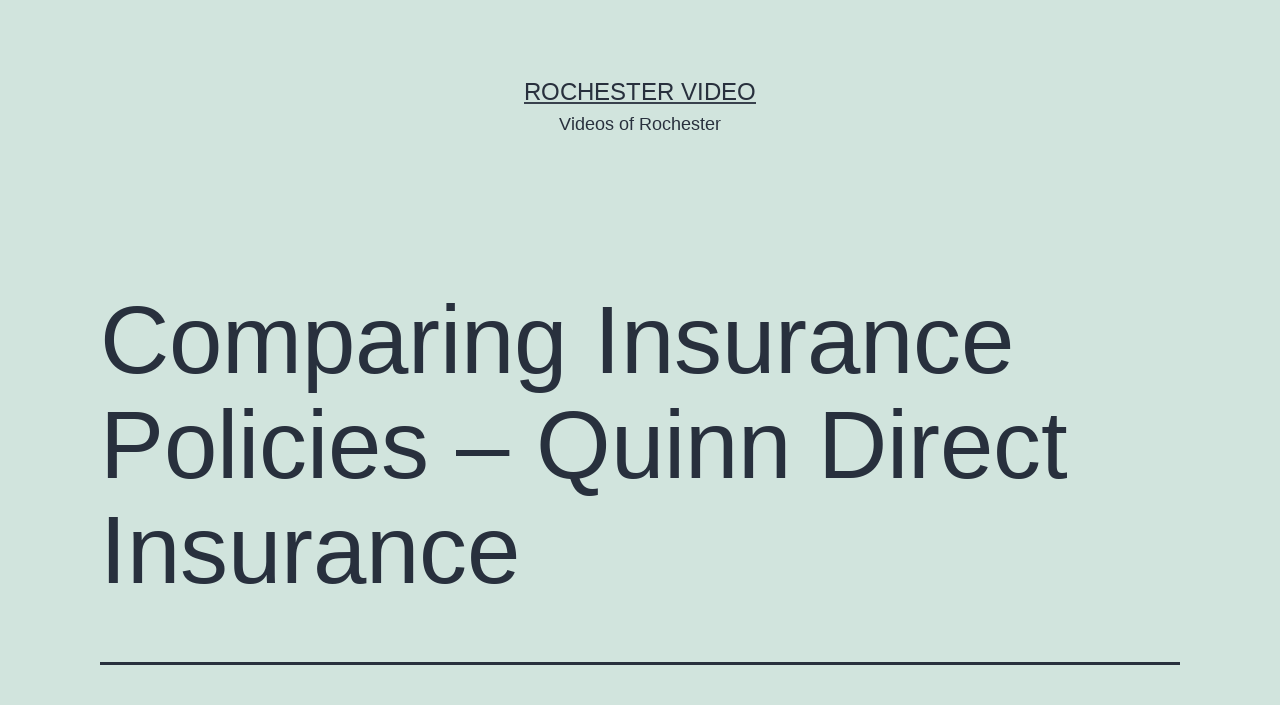

--- FILE ---
content_type: text/html; charset=UTF-8
request_url: https://rochestervideo.net/comparing-insurance-policies-quinn-direct-insurance/
body_size: 10250
content:
<!doctype html>
<html lang="en-US" >
<head>
	<meta charset="UTF-8" />
	<meta name="viewport" content="width=device-width, initial-scale=1" />
	<meta name='robots' content='index, follow, max-image-preview:large, max-snippet:-1, max-video-preview:-1' />

	<!-- This site is optimized with the Yoast SEO plugin v26.5 - https://yoast.com/wordpress/plugins/seo/ -->
	<title>Comparing Insurance Policies - Quinn Direct Insurance - Rochester Video</title>
	<link rel="canonical" href="https://rochestervideo.net/comparing-insurance-policies-quinn-direct-insurance/" />
	<meta property="og:locale" content="en_US" />
	<meta property="og:type" content="article" />
	<meta property="og:title" content="Comparing Insurance Policies - Quinn Direct Insurance - Rochester Video" />
	<meta property="og:description" content="How to compare insurance policies you own a car, you&#8217;ll need insurance for your car. Auto insurance costs isn&#8217;t the same, and you should look online for affordable auto insurance companies. There are many websites that enable you to look over policies and determine which one is most suitable for your requirements. It is not&hellip; Continue reading Comparing Insurance Policies &#8211; Quinn Direct Insurance" />
	<meta property="og:url" content="https://rochestervideo.net/comparing-insurance-policies-quinn-direct-insurance/" />
	<meta property="og:site_name" content="Rochester Video" />
	<meta property="article:published_time" content="2022-03-18T05:56:23+00:00" />
	<meta name="author" content="Rochester VIdeo" />
	<meta name="twitter:card" content="summary_large_image" />
	<meta name="twitter:label1" content="Written by" />
	<meta name="twitter:data1" content="Rochester VIdeo" />
	<meta name="twitter:label2" content="Est. reading time" />
	<meta name="twitter:data2" content="1 minute" />
	<script type="application/ld+json" class="yoast-schema-graph">{"@context":"https://schema.org","@graph":[{"@type":"WebPage","@id":"https://rochestervideo.net/comparing-insurance-policies-quinn-direct-insurance/","url":"https://rochestervideo.net/comparing-insurance-policies-quinn-direct-insurance/","name":"Comparing Insurance Policies - Quinn Direct Insurance - Rochester Video","isPartOf":{"@id":"https://rochestervideo.net/#website"},"datePublished":"2022-03-18T05:56:23+00:00","author":{"@id":"https://rochestervideo.net/#/schema/person/6757bf117b0833cabfaa818eacd5caf4"},"breadcrumb":{"@id":"https://rochestervideo.net/comparing-insurance-policies-quinn-direct-insurance/#breadcrumb"},"inLanguage":"en-US","potentialAction":[{"@type":"ReadAction","target":["https://rochestervideo.net/comparing-insurance-policies-quinn-direct-insurance/"]}]},{"@type":"BreadcrumbList","@id":"https://rochestervideo.net/comparing-insurance-policies-quinn-direct-insurance/#breadcrumb","itemListElement":[{"@type":"ListItem","position":1,"name":"Home","item":"https://rochestervideo.net/"},{"@type":"ListItem","position":2,"name":"Comparing Insurance Policies &#8211; Quinn Direct Insurance"}]},{"@type":"WebSite","@id":"https://rochestervideo.net/#website","url":"https://rochestervideo.net/","name":"Rochester Video","description":"Videos of Rochester","potentialAction":[{"@type":"SearchAction","target":{"@type":"EntryPoint","urlTemplate":"https://rochestervideo.net/?s={search_term_string}"},"query-input":{"@type":"PropertyValueSpecification","valueRequired":true,"valueName":"search_term_string"}}],"inLanguage":"en-US"},{"@type":"Person","@id":"https://rochestervideo.net/#/schema/person/6757bf117b0833cabfaa818eacd5caf4","name":"Rochester VIdeo","image":{"@type":"ImageObject","inLanguage":"en-US","@id":"https://rochestervideo.net/#/schema/person/image/","url":"https://secure.gravatar.com/avatar/9baecf92bae6639a4e61738fb5c8b53b063b214f232b91bd950a7b295f0cd154?s=96&d=retro&r=g","contentUrl":"https://secure.gravatar.com/avatar/9baecf92bae6639a4e61738fb5c8b53b063b214f232b91bd950a7b295f0cd154?s=96&d=retro&r=g","caption":"Rochester VIdeo"},"url":"https://rochestervideo.net/author/rochester-video/"}]}</script>
	<!-- / Yoast SEO plugin. -->


<link rel="alternate" type="application/rss+xml" title="Rochester Video &raquo; Feed" href="https://rochestervideo.net/feed/" />
<link rel="alternate" type="application/rss+xml" title="Rochester Video &raquo; Comments Feed" href="https://rochestervideo.net/comments/feed/" />
<link rel="alternate" title="oEmbed (JSON)" type="application/json+oembed" href="https://rochestervideo.net/wp-json/oembed/1.0/embed?url=https%3A%2F%2Frochestervideo.net%2Fcomparing-insurance-policies-quinn-direct-insurance%2F" />
<link rel="alternate" title="oEmbed (XML)" type="text/xml+oembed" href="https://rochestervideo.net/wp-json/oembed/1.0/embed?url=https%3A%2F%2Frochestervideo.net%2Fcomparing-insurance-policies-quinn-direct-insurance%2F&#038;format=xml" />
<style id='wp-img-auto-sizes-contain-inline-css'>
img:is([sizes=auto i],[sizes^="auto," i]){contain-intrinsic-size:3000px 1500px}
/*# sourceURL=wp-img-auto-sizes-contain-inline-css */
</style>
<style id='wp-emoji-styles-inline-css'>

	img.wp-smiley, img.emoji {
		display: inline !important;
		border: none !important;
		box-shadow: none !important;
		height: 1em !important;
		width: 1em !important;
		margin: 0 0.07em !important;
		vertical-align: -0.1em !important;
		background: none !important;
		padding: 0 !important;
	}
/*# sourceURL=wp-emoji-styles-inline-css */
</style>
<style id='wp-block-library-inline-css'>
:root{--wp-block-synced-color:#7a00df;--wp-block-synced-color--rgb:122,0,223;--wp-bound-block-color:var(--wp-block-synced-color);--wp-editor-canvas-background:#ddd;--wp-admin-theme-color:#007cba;--wp-admin-theme-color--rgb:0,124,186;--wp-admin-theme-color-darker-10:#006ba1;--wp-admin-theme-color-darker-10--rgb:0,107,160.5;--wp-admin-theme-color-darker-20:#005a87;--wp-admin-theme-color-darker-20--rgb:0,90,135;--wp-admin-border-width-focus:2px}@media (min-resolution:192dpi){:root{--wp-admin-border-width-focus:1.5px}}.wp-element-button{cursor:pointer}:root .has-very-light-gray-background-color{background-color:#eee}:root .has-very-dark-gray-background-color{background-color:#313131}:root .has-very-light-gray-color{color:#eee}:root .has-very-dark-gray-color{color:#313131}:root .has-vivid-green-cyan-to-vivid-cyan-blue-gradient-background{background:linear-gradient(135deg,#00d084,#0693e3)}:root .has-purple-crush-gradient-background{background:linear-gradient(135deg,#34e2e4,#4721fb 50%,#ab1dfe)}:root .has-hazy-dawn-gradient-background{background:linear-gradient(135deg,#faaca8,#dad0ec)}:root .has-subdued-olive-gradient-background{background:linear-gradient(135deg,#fafae1,#67a671)}:root .has-atomic-cream-gradient-background{background:linear-gradient(135deg,#fdd79a,#004a59)}:root .has-nightshade-gradient-background{background:linear-gradient(135deg,#330968,#31cdcf)}:root .has-midnight-gradient-background{background:linear-gradient(135deg,#020381,#2874fc)}:root{--wp--preset--font-size--normal:16px;--wp--preset--font-size--huge:42px}.has-regular-font-size{font-size:1em}.has-larger-font-size{font-size:2.625em}.has-normal-font-size{font-size:var(--wp--preset--font-size--normal)}.has-huge-font-size{font-size:var(--wp--preset--font-size--huge)}.has-text-align-center{text-align:center}.has-text-align-left{text-align:left}.has-text-align-right{text-align:right}.has-fit-text{white-space:nowrap!important}#end-resizable-editor-section{display:none}.aligncenter{clear:both}.items-justified-left{justify-content:flex-start}.items-justified-center{justify-content:center}.items-justified-right{justify-content:flex-end}.items-justified-space-between{justify-content:space-between}.screen-reader-text{border:0;clip-path:inset(50%);height:1px;margin:-1px;overflow:hidden;padding:0;position:absolute;width:1px;word-wrap:normal!important}.screen-reader-text:focus{background-color:#ddd;clip-path:none;color:#444;display:block;font-size:1em;height:auto;left:5px;line-height:normal;padding:15px 23px 14px;text-decoration:none;top:5px;width:auto;z-index:100000}html :where(.has-border-color){border-style:solid}html :where([style*=border-top-color]){border-top-style:solid}html :where([style*=border-right-color]){border-right-style:solid}html :where([style*=border-bottom-color]){border-bottom-style:solid}html :where([style*=border-left-color]){border-left-style:solid}html :where([style*=border-width]){border-style:solid}html :where([style*=border-top-width]){border-top-style:solid}html :where([style*=border-right-width]){border-right-style:solid}html :where([style*=border-bottom-width]){border-bottom-style:solid}html :where([style*=border-left-width]){border-left-style:solid}html :where(img[class*=wp-image-]){height:auto;max-width:100%}:where(figure){margin:0 0 1em}html :where(.is-position-sticky){--wp-admin--admin-bar--position-offset:var(--wp-admin--admin-bar--height,0px)}@media screen and (max-width:600px){html :where(.is-position-sticky){--wp-admin--admin-bar--position-offset:0px}}

/*# sourceURL=wp-block-library-inline-css */
</style><style id='global-styles-inline-css'>
:root{--wp--preset--aspect-ratio--square: 1;--wp--preset--aspect-ratio--4-3: 4/3;--wp--preset--aspect-ratio--3-4: 3/4;--wp--preset--aspect-ratio--3-2: 3/2;--wp--preset--aspect-ratio--2-3: 2/3;--wp--preset--aspect-ratio--16-9: 16/9;--wp--preset--aspect-ratio--9-16: 9/16;--wp--preset--color--black: #000000;--wp--preset--color--cyan-bluish-gray: #abb8c3;--wp--preset--color--white: #FFFFFF;--wp--preset--color--pale-pink: #f78da7;--wp--preset--color--vivid-red: #cf2e2e;--wp--preset--color--luminous-vivid-orange: #ff6900;--wp--preset--color--luminous-vivid-amber: #fcb900;--wp--preset--color--light-green-cyan: #7bdcb5;--wp--preset--color--vivid-green-cyan: #00d084;--wp--preset--color--pale-cyan-blue: #8ed1fc;--wp--preset--color--vivid-cyan-blue: #0693e3;--wp--preset--color--vivid-purple: #9b51e0;--wp--preset--color--dark-gray: #28303D;--wp--preset--color--gray: #39414D;--wp--preset--color--green: #D1E4DD;--wp--preset--color--blue: #D1DFE4;--wp--preset--color--purple: #D1D1E4;--wp--preset--color--red: #E4D1D1;--wp--preset--color--orange: #E4DAD1;--wp--preset--color--yellow: #EEEADD;--wp--preset--gradient--vivid-cyan-blue-to-vivid-purple: linear-gradient(135deg,rgb(6,147,227) 0%,rgb(155,81,224) 100%);--wp--preset--gradient--light-green-cyan-to-vivid-green-cyan: linear-gradient(135deg,rgb(122,220,180) 0%,rgb(0,208,130) 100%);--wp--preset--gradient--luminous-vivid-amber-to-luminous-vivid-orange: linear-gradient(135deg,rgb(252,185,0) 0%,rgb(255,105,0) 100%);--wp--preset--gradient--luminous-vivid-orange-to-vivid-red: linear-gradient(135deg,rgb(255,105,0) 0%,rgb(207,46,46) 100%);--wp--preset--gradient--very-light-gray-to-cyan-bluish-gray: linear-gradient(135deg,rgb(238,238,238) 0%,rgb(169,184,195) 100%);--wp--preset--gradient--cool-to-warm-spectrum: linear-gradient(135deg,rgb(74,234,220) 0%,rgb(151,120,209) 20%,rgb(207,42,186) 40%,rgb(238,44,130) 60%,rgb(251,105,98) 80%,rgb(254,248,76) 100%);--wp--preset--gradient--blush-light-purple: linear-gradient(135deg,rgb(255,206,236) 0%,rgb(152,150,240) 100%);--wp--preset--gradient--blush-bordeaux: linear-gradient(135deg,rgb(254,205,165) 0%,rgb(254,45,45) 50%,rgb(107,0,62) 100%);--wp--preset--gradient--luminous-dusk: linear-gradient(135deg,rgb(255,203,112) 0%,rgb(199,81,192) 50%,rgb(65,88,208) 100%);--wp--preset--gradient--pale-ocean: linear-gradient(135deg,rgb(255,245,203) 0%,rgb(182,227,212) 50%,rgb(51,167,181) 100%);--wp--preset--gradient--electric-grass: linear-gradient(135deg,rgb(202,248,128) 0%,rgb(113,206,126) 100%);--wp--preset--gradient--midnight: linear-gradient(135deg,rgb(2,3,129) 0%,rgb(40,116,252) 100%);--wp--preset--gradient--purple-to-yellow: linear-gradient(160deg, #D1D1E4 0%, #EEEADD 100%);--wp--preset--gradient--yellow-to-purple: linear-gradient(160deg, #EEEADD 0%, #D1D1E4 100%);--wp--preset--gradient--green-to-yellow: linear-gradient(160deg, #D1E4DD 0%, #EEEADD 100%);--wp--preset--gradient--yellow-to-green: linear-gradient(160deg, #EEEADD 0%, #D1E4DD 100%);--wp--preset--gradient--red-to-yellow: linear-gradient(160deg, #E4D1D1 0%, #EEEADD 100%);--wp--preset--gradient--yellow-to-red: linear-gradient(160deg, #EEEADD 0%, #E4D1D1 100%);--wp--preset--gradient--purple-to-red: linear-gradient(160deg, #D1D1E4 0%, #E4D1D1 100%);--wp--preset--gradient--red-to-purple: linear-gradient(160deg, #E4D1D1 0%, #D1D1E4 100%);--wp--preset--font-size--small: 18px;--wp--preset--font-size--medium: 20px;--wp--preset--font-size--large: 24px;--wp--preset--font-size--x-large: 42px;--wp--preset--font-size--extra-small: 16px;--wp--preset--font-size--normal: 20px;--wp--preset--font-size--extra-large: 40px;--wp--preset--font-size--huge: 96px;--wp--preset--font-size--gigantic: 144px;--wp--preset--spacing--20: 0.44rem;--wp--preset--spacing--30: 0.67rem;--wp--preset--spacing--40: 1rem;--wp--preset--spacing--50: 1.5rem;--wp--preset--spacing--60: 2.25rem;--wp--preset--spacing--70: 3.38rem;--wp--preset--spacing--80: 5.06rem;--wp--preset--shadow--natural: 6px 6px 9px rgba(0, 0, 0, 0.2);--wp--preset--shadow--deep: 12px 12px 50px rgba(0, 0, 0, 0.4);--wp--preset--shadow--sharp: 6px 6px 0px rgba(0, 0, 0, 0.2);--wp--preset--shadow--outlined: 6px 6px 0px -3px rgb(255, 255, 255), 6px 6px rgb(0, 0, 0);--wp--preset--shadow--crisp: 6px 6px 0px rgb(0, 0, 0);}:where(.is-layout-flex){gap: 0.5em;}:where(.is-layout-grid){gap: 0.5em;}body .is-layout-flex{display: flex;}.is-layout-flex{flex-wrap: wrap;align-items: center;}.is-layout-flex > :is(*, div){margin: 0;}body .is-layout-grid{display: grid;}.is-layout-grid > :is(*, div){margin: 0;}:where(.wp-block-columns.is-layout-flex){gap: 2em;}:where(.wp-block-columns.is-layout-grid){gap: 2em;}:where(.wp-block-post-template.is-layout-flex){gap: 1.25em;}:where(.wp-block-post-template.is-layout-grid){gap: 1.25em;}.has-black-color{color: var(--wp--preset--color--black) !important;}.has-cyan-bluish-gray-color{color: var(--wp--preset--color--cyan-bluish-gray) !important;}.has-white-color{color: var(--wp--preset--color--white) !important;}.has-pale-pink-color{color: var(--wp--preset--color--pale-pink) !important;}.has-vivid-red-color{color: var(--wp--preset--color--vivid-red) !important;}.has-luminous-vivid-orange-color{color: var(--wp--preset--color--luminous-vivid-orange) !important;}.has-luminous-vivid-amber-color{color: var(--wp--preset--color--luminous-vivid-amber) !important;}.has-light-green-cyan-color{color: var(--wp--preset--color--light-green-cyan) !important;}.has-vivid-green-cyan-color{color: var(--wp--preset--color--vivid-green-cyan) !important;}.has-pale-cyan-blue-color{color: var(--wp--preset--color--pale-cyan-blue) !important;}.has-vivid-cyan-blue-color{color: var(--wp--preset--color--vivid-cyan-blue) !important;}.has-vivid-purple-color{color: var(--wp--preset--color--vivid-purple) !important;}.has-black-background-color{background-color: var(--wp--preset--color--black) !important;}.has-cyan-bluish-gray-background-color{background-color: var(--wp--preset--color--cyan-bluish-gray) !important;}.has-white-background-color{background-color: var(--wp--preset--color--white) !important;}.has-pale-pink-background-color{background-color: var(--wp--preset--color--pale-pink) !important;}.has-vivid-red-background-color{background-color: var(--wp--preset--color--vivid-red) !important;}.has-luminous-vivid-orange-background-color{background-color: var(--wp--preset--color--luminous-vivid-orange) !important;}.has-luminous-vivid-amber-background-color{background-color: var(--wp--preset--color--luminous-vivid-amber) !important;}.has-light-green-cyan-background-color{background-color: var(--wp--preset--color--light-green-cyan) !important;}.has-vivid-green-cyan-background-color{background-color: var(--wp--preset--color--vivid-green-cyan) !important;}.has-pale-cyan-blue-background-color{background-color: var(--wp--preset--color--pale-cyan-blue) !important;}.has-vivid-cyan-blue-background-color{background-color: var(--wp--preset--color--vivid-cyan-blue) !important;}.has-vivid-purple-background-color{background-color: var(--wp--preset--color--vivid-purple) !important;}.has-black-border-color{border-color: var(--wp--preset--color--black) !important;}.has-cyan-bluish-gray-border-color{border-color: var(--wp--preset--color--cyan-bluish-gray) !important;}.has-white-border-color{border-color: var(--wp--preset--color--white) !important;}.has-pale-pink-border-color{border-color: var(--wp--preset--color--pale-pink) !important;}.has-vivid-red-border-color{border-color: var(--wp--preset--color--vivid-red) !important;}.has-luminous-vivid-orange-border-color{border-color: var(--wp--preset--color--luminous-vivid-orange) !important;}.has-luminous-vivid-amber-border-color{border-color: var(--wp--preset--color--luminous-vivid-amber) !important;}.has-light-green-cyan-border-color{border-color: var(--wp--preset--color--light-green-cyan) !important;}.has-vivid-green-cyan-border-color{border-color: var(--wp--preset--color--vivid-green-cyan) !important;}.has-pale-cyan-blue-border-color{border-color: var(--wp--preset--color--pale-cyan-blue) !important;}.has-vivid-cyan-blue-border-color{border-color: var(--wp--preset--color--vivid-cyan-blue) !important;}.has-vivid-purple-border-color{border-color: var(--wp--preset--color--vivid-purple) !important;}.has-vivid-cyan-blue-to-vivid-purple-gradient-background{background: var(--wp--preset--gradient--vivid-cyan-blue-to-vivid-purple) !important;}.has-light-green-cyan-to-vivid-green-cyan-gradient-background{background: var(--wp--preset--gradient--light-green-cyan-to-vivid-green-cyan) !important;}.has-luminous-vivid-amber-to-luminous-vivid-orange-gradient-background{background: var(--wp--preset--gradient--luminous-vivid-amber-to-luminous-vivid-orange) !important;}.has-luminous-vivid-orange-to-vivid-red-gradient-background{background: var(--wp--preset--gradient--luminous-vivid-orange-to-vivid-red) !important;}.has-very-light-gray-to-cyan-bluish-gray-gradient-background{background: var(--wp--preset--gradient--very-light-gray-to-cyan-bluish-gray) !important;}.has-cool-to-warm-spectrum-gradient-background{background: var(--wp--preset--gradient--cool-to-warm-spectrum) !important;}.has-blush-light-purple-gradient-background{background: var(--wp--preset--gradient--blush-light-purple) !important;}.has-blush-bordeaux-gradient-background{background: var(--wp--preset--gradient--blush-bordeaux) !important;}.has-luminous-dusk-gradient-background{background: var(--wp--preset--gradient--luminous-dusk) !important;}.has-pale-ocean-gradient-background{background: var(--wp--preset--gradient--pale-ocean) !important;}.has-electric-grass-gradient-background{background: var(--wp--preset--gradient--electric-grass) !important;}.has-midnight-gradient-background{background: var(--wp--preset--gradient--midnight) !important;}.has-small-font-size{font-size: var(--wp--preset--font-size--small) !important;}.has-medium-font-size{font-size: var(--wp--preset--font-size--medium) !important;}.has-large-font-size{font-size: var(--wp--preset--font-size--large) !important;}.has-x-large-font-size{font-size: var(--wp--preset--font-size--x-large) !important;}
/*# sourceURL=global-styles-inline-css */
</style>

<style id='classic-theme-styles-inline-css'>
/*! This file is auto-generated */
.wp-block-button__link{color:#fff;background-color:#32373c;border-radius:9999px;box-shadow:none;text-decoration:none;padding:calc(.667em + 2px) calc(1.333em + 2px);font-size:1.125em}.wp-block-file__button{background:#32373c;color:#fff;text-decoration:none}
/*# sourceURL=/wp-includes/css/classic-themes.min.css */
</style>
<link rel='stylesheet' id='twenty-twenty-one-custom-color-overrides-css' href='https://rochestervideo.net/wp-content/themes/twentytwentyone/assets/css/custom-color-overrides.css?ver=1.9' media='all' />
<link rel='stylesheet' id='twenty-twenty-one-style-css' href='https://rochestervideo.net/wp-content/themes/twentytwentyone/style.css?ver=1.9' media='all' />
<link rel='stylesheet' id='twenty-twenty-one-print-style-css' href='https://rochestervideo.net/wp-content/themes/twentytwentyone/assets/css/print.css?ver=1.9' media='print' />
<script src="https://rochestervideo.net/wp-includes/js/jquery/jquery.min.js?ver=3.7.1" id="jquery-core-js"></script>
<script src="https://rochestervideo.net/wp-includes/js/jquery/jquery-migrate.min.js?ver=3.4.1" id="jquery-migrate-js"></script>
<link rel="https://api.w.org/" href="https://rochestervideo.net/wp-json/" /><link rel="alternate" title="JSON" type="application/json" href="https://rochestervideo.net/wp-json/wp/v2/posts/147" /><link rel="EditURI" type="application/rsd+xml" title="RSD" href="https://rochestervideo.net/xmlrpc.php?rsd" />
<meta name="generator" content="WordPress 6.9" />
<link rel='shortlink' href='https://rochestervideo.net/?p=147' />

	<link rel="stylesheet" href="http://rochestervideo.net/wp-content/plugins/stock-quote-sidebar/sqsbstyle.css" type="text/css" media="screen" />
    <!-- The line below starts the conditional comment -->
    <!--[if IE]>
      <style type="text/css">
        body {behavior: url(http://rochestervideo.net/wp-content/plugins/stock-quote-sidebar/csshover.htc);}
      </style>
    <![endif]--> <!-- This ends the conditional comment -->
    <script language="javascript" type="text/javascript">
    //<![CDATA[
    function popupChart( obj, url ) {
            placeHolder = $(obj).getElementsByClassName("chartPlaceHolder")[0];
                            if (placeHolder.nodeName != "IMG") {
                             placeHolder.replace("");
                         }
			}
//]]>
</script><link rel="stylesheet" href="/wp-content/plugins/widgetkit/cache/widgetkit-373e0149.css" />
<script type="text/javascript" src="/wp-content/plugins/widgetkit/cache/widgetkit-44a837b6.js"></script>
</head>

<body class="wp-singular post-template-default single single-post postid-147 single-format-standard wp-embed-responsive wp-theme-twentytwentyone is-light-theme no-js singular">
<div id="page" class="site">
	<a class="skip-link screen-reader-text" href="#content">
		Skip to content	</a>

	
<header id="masthead" class="site-header has-title-and-tagline">

	

<div class="site-branding">

	
						<p class="site-title"><a href="https://rochestervideo.net/">Rochester Video</a></p>
			
			<p class="site-description">
			Videos of Rochester		</p>
	</div><!-- .site-branding -->
	

</header><!-- #masthead -->

	<div id="content" class="site-content">
		<div id="primary" class="content-area">
			<main id="main" class="site-main">

<article id="post-147" class="post-147 post type-post status-publish format-standard hentry category-home entry">

	<header class="entry-header alignwide">
		<h1 class="entry-title">Comparing Insurance Policies &#8211; Quinn Direct Insurance</h1>			</header><!-- .entry-header -->

	<div class="entry-content">
		<p></p>
<p> <a href='https://quinndirectinsurance.net/comparing-insurance-policies/'>How to compare insurance policies</a> you own a car, you&#8217;ll need insurance for your car. Auto insurance costs isn&#8217;t the same, and you should look online for affordable auto insurance companies. There are many websites that enable you to look over policies and determine which one is most suitable for your requirements. It is not always wise to select the most affordable alternative in this scenario. It might not offer all the features you want. You may want to consider adding additional insurance until you are satisfied with your insurance coverage. You can then compare the result.</p>
<p>
 After you have chosen the policy you want to take, make sure you check the web site of the insurance company to check everything. Complete information regarding the insurance company must be obtained directly from the firm within itself. This way, you won&#8217;t get caught signing in for something that does not make sense for you. Also, you can take this occasion to incorporate into your an insurance policy any other items is required. In collaboration with your insurance provider, you can for a policy that is tailored in accordance with your specific needs. They can assist you with more specific ways than the comparison website. Therefore, it is essential that you use them together.
</p>
<p> xeeoed9dmu.</p>
	</div><!-- .entry-content -->

	<footer class="entry-footer default-max-width">
		<div class="posted-by"><span class="posted-on">Published <time class="entry-date published updated" datetime="2022-03-18T05:56:23+00:00">March 18, 2022</time></span><span class="byline">By <a href="https://rochestervideo.net/author/rochester-video/" rel="author">Rochester VIdeo</a></span></div><div class="post-taxonomies"><span class="cat-links">Categorized as <a href="https://rochestervideo.net/category/home/" rel="category tag">Home</a> </span></div>	</footer><!-- .entry-footer -->

				
</article><!-- #post-147 -->

	<nav class="navigation post-navigation" aria-label="Posts">
		<h2 class="screen-reader-text">Post navigation</h2>
		<div class="nav-links"><div class="nav-previous"><a href="https://rochestervideo.net/liven-up-your-front-yard-cheap-ways-to-add-curb-appeal-rochester-magazine/" rel="prev"><p class="meta-nav"><svg class="svg-icon" width="24" height="24" aria-hidden="true" role="img" focusable="false" viewBox="0 0 24 24" fill="none" xmlns="http://www.w3.org/2000/svg"><path fill-rule="evenodd" clip-rule="evenodd" d="M20 13v-2H8l4-4-1-2-7 7 7 7 1-2-4-4z" fill="currentColor"/></svg>Previous post</p><p class="post-title">Liven Up Your Front Yard  Cheap Ways to Add Curb Appeal &#8211; Rochester Magazine</p></a></div><div class="nav-next"><a href="https://rochestervideo.net/key-facts-about-divorce-law-attorneys-my-free-legal-services/" rel="next"><p class="meta-nav">Next post<svg class="svg-icon" width="24" height="24" aria-hidden="true" role="img" focusable="false" viewBox="0 0 24 24" fill="none" xmlns="http://www.w3.org/2000/svg"><path fill-rule="evenodd" clip-rule="evenodd" d="m4 13v-2h12l-4-4 1-2 7 7-7 7-1-2 4-4z" fill="currentColor"/></svg></p><p class="post-title">Key Facts About Divorce Law Attorneys &#8211; My Free Legal Services</p></a></div></div>
	</nav>			</main><!-- #main -->
		</div><!-- #primary -->
	</div><!-- #content -->

	
	<aside class="widget-area">
		<section id="text-4" class="widget widget_text"><h2 class="widget-title">Welcome!</h2>			<div class="textwidget">Rochester is a great little city with big city offerings. In the heart of it, you can find excellent offerings such as eatery's, salons, festivals, apartments and pubs. Come take a look at our website, watch a few videos,  then stop down to see what we offer!
</div>
		</section><section id="ws_widget__ad_codes-3" class="widget ad-codes"><div style="margin: 0 auto 0 auto; text-align:center;">
<a href="http://www.merrell.com/US/en" target="_new"><img src="http://s3.amazonaws.com/siteads/merrell_300.jpg" width="300" height="250" border="0"></a>
</div>
</section><section id="rss-just-better-2" class="widget rssjustbetter"><h2 class="widget-title">Local News</h2><li>No items found in feed URL: http://www.13wham.com/rss/509.rss. You requested 5 items.</li></section>
		<section id="recent-posts-3" class="widget widget_recent_entries">
		<h2 class="widget-title">Recent Posts</h2><nav aria-label="Recent Posts">
		<ul>
											<li>
					<a href="https://rochestervideo.net/preparing-your-home-for-baby-essential-tips-for-new-parents-fight-hatred/">Preparing Your Home for Baby  Essential Tips for New Parents &#8211; Fight Hatred</a>
									</li>
											<li>
					<a href="https://rochestervideo.net/new-restaurant-owner-heres-how-to-maintain-your-investment/">New Restaurant Owner? Here&#8217;s How to Maintain Your Investment</a>
									</li>
											<li>
					<a href="https://rochestervideo.net/how-to-build-a-privacy-fence-diy-step-by-step-guide/">How to Build a Privacy Fence   DIY Step-by-Step Guide</a>
									</li>
											<li>
					<a href="https://rochestervideo.net/everything-to-know-about-the-commercial-roof-repair-process-revise-and-renovate/">Everything to Know About the Commercial Roof Repair Process &#8211; Revise and Renovate</a>
									</li>
											<li>
					<a href="https://rochestervideo.net/how-to-check-tyre-pressure-and-avoid-common-mistakes-motor-care-tips/">How to Check Tyre Pressure and Avoid Common Mistakes &#8211; Motor Care Tips</a>
									</li>
					</ul>

		</nav></section><section id="stock-quote-sidebar" class="widget widget_sqsidebar"><h2 class="widget-title">Stock Quotes</h2>error : cannot receive stock quote information</section><section id="calendar-2" class="widget widget_calendar"><h2 class="widget-title">Calendar</h2><div id="calendar_wrap" class="calendar_wrap"><table id="wp-calendar" class="wp-calendar-table">
	<caption>December 2025</caption>
	<thead>
	<tr>
		<th scope="col" aria-label="Monday">M</th>
		<th scope="col" aria-label="Tuesday">T</th>
		<th scope="col" aria-label="Wednesday">W</th>
		<th scope="col" aria-label="Thursday">T</th>
		<th scope="col" aria-label="Friday">F</th>
		<th scope="col" aria-label="Saturday">S</th>
		<th scope="col" aria-label="Sunday">S</th>
	</tr>
	</thead>
	<tbody>
	<tr><td><a href="https://rochestervideo.net/2025/12/01/" aria-label="Posts published on December 1, 2025">1</a></td><td><a href="https://rochestervideo.net/2025/12/02/" aria-label="Posts published on December 2, 2025">2</a></td><td><a href="https://rochestervideo.net/2025/12/03/" aria-label="Posts published on December 3, 2025">3</a></td><td>4</td><td><a href="https://rochestervideo.net/2025/12/05/" aria-label="Posts published on December 5, 2025">5</a></td><td>6</td><td>7</td>
	</tr>
	<tr>
		<td>8</td><td id="today">9</td><td>10</td><td>11</td><td>12</td><td>13</td><td>14</td>
	</tr>
	<tr>
		<td>15</td><td>16</td><td>17</td><td>18</td><td>19</td><td>20</td><td>21</td>
	</tr>
	<tr>
		<td>22</td><td>23</td><td>24</td><td>25</td><td>26</td><td>27</td><td>28</td>
	</tr>
	<tr>
		<td>29</td><td>30</td><td>31</td>
		<td class="pad" colspan="4">&nbsp;</td>
	</tr>
	</tbody>
	</table><nav aria-label="Previous and next months" class="wp-calendar-nav">
		<span class="wp-calendar-nav-prev"><a href="https://rochestervideo.net/2025/11/"><svg class="svg-icon" width="24" height="24" aria-hidden="true" role="img" focusable="false" viewBox="0 0 24 24" fill="none" xmlns="http://www.w3.org/2000/svg"><path fill-rule="evenodd" clip-rule="evenodd" d="M20 13v-2H8l4-4-1-2-7 7 7 7 1-2-4-4z" fill="currentColor"/></svg>Nov</a></span>
		<span class="pad">&nbsp;</span>
		<span class="wp-calendar-nav-next">&nbsp;</span>
	</nav></div></section><section id="archives-3" class="widget widget_archive"><h2 class="widget-title">Archives</h2><nav aria-label="Archives">
			<ul>
					<li><a href='https://rochestervideo.net/2025/12/'>December 2025</a></li>
	<li><a href='https://rochestervideo.net/2025/11/'>November 2025</a></li>
	<li><a href='https://rochestervideo.net/2025/10/'>October 2025</a></li>
	<li><a href='https://rochestervideo.net/2025/09/'>September 2025</a></li>
	<li><a href='https://rochestervideo.net/2025/08/'>August 2025</a></li>
	<li><a href='https://rochestervideo.net/2025/07/'>July 2025</a></li>
	<li><a href='https://rochestervideo.net/2025/06/'>June 2025</a></li>
	<li><a href='https://rochestervideo.net/2025/05/'>May 2025</a></li>
	<li><a href='https://rochestervideo.net/2025/04/'>April 2025</a></li>
	<li><a href='https://rochestervideo.net/2025/03/'>March 2025</a></li>
	<li><a href='https://rochestervideo.net/2025/02/'>February 2025</a></li>
	<li><a href='https://rochestervideo.net/2025/01/'>January 2025</a></li>
	<li><a href='https://rochestervideo.net/2024/12/'>December 2024</a></li>
	<li><a href='https://rochestervideo.net/2024/11/'>November 2024</a></li>
	<li><a href='https://rochestervideo.net/2024/10/'>October 2024</a></li>
	<li><a href='https://rochestervideo.net/2024/09/'>September 2024</a></li>
	<li><a href='https://rochestervideo.net/2024/08/'>August 2024</a></li>
	<li><a href='https://rochestervideo.net/2024/07/'>July 2024</a></li>
	<li><a href='https://rochestervideo.net/2024/06/'>June 2024</a></li>
	<li><a href='https://rochestervideo.net/2024/05/'>May 2024</a></li>
	<li><a href='https://rochestervideo.net/2024/04/'>April 2024</a></li>
	<li><a href='https://rochestervideo.net/2024/03/'>March 2024</a></li>
	<li><a href='https://rochestervideo.net/2024/02/'>February 2024</a></li>
	<li><a href='https://rochestervideo.net/2024/01/'>January 2024</a></li>
	<li><a href='https://rochestervideo.net/2023/12/'>December 2023</a></li>
	<li><a href='https://rochestervideo.net/2023/11/'>November 2023</a></li>
	<li><a href='https://rochestervideo.net/2023/10/'>October 2023</a></li>
	<li><a href='https://rochestervideo.net/2023/09/'>September 2023</a></li>
	<li><a href='https://rochestervideo.net/2023/08/'>August 2023</a></li>
	<li><a href='https://rochestervideo.net/2023/07/'>July 2023</a></li>
	<li><a href='https://rochestervideo.net/2023/06/'>June 2023</a></li>
	<li><a href='https://rochestervideo.net/2023/05/'>May 2023</a></li>
	<li><a href='https://rochestervideo.net/2023/04/'>April 2023</a></li>
	<li><a href='https://rochestervideo.net/2023/03/'>March 2023</a></li>
	<li><a href='https://rochestervideo.net/2023/02/'>February 2023</a></li>
	<li><a href='https://rochestervideo.net/2023/01/'>January 2023</a></li>
	<li><a href='https://rochestervideo.net/2022/12/'>December 2022</a></li>
	<li><a href='https://rochestervideo.net/2022/11/'>November 2022</a></li>
	<li><a href='https://rochestervideo.net/2022/10/'>October 2022</a></li>
	<li><a href='https://rochestervideo.net/2022/09/'>September 2022</a></li>
	<li><a href='https://rochestervideo.net/2022/08/'>August 2022</a></li>
	<li><a href='https://rochestervideo.net/2022/07/'>July 2022</a></li>
	<li><a href='https://rochestervideo.net/2022/06/'>June 2022</a></li>
	<li><a href='https://rochestervideo.net/2022/05/'>May 2022</a></li>
	<li><a href='https://rochestervideo.net/2022/04/'>April 2022</a></li>
	<li><a href='https://rochestervideo.net/2022/03/'>March 2022</a></li>
	<li><a href='https://rochestervideo.net/2022/02/'>February 2022</a></li>
	<li><a href='https://rochestervideo.net/2021/11/'>November 2021</a></li>
	<li><a href='https://rochestervideo.net/2021/08/'>August 2021</a></li>
	<li><a href='https://rochestervideo.net/2021/07/'>July 2021</a></li>
	<li><a href='https://rochestervideo.net/2021/05/'>May 2021</a></li>
	<li><a href='https://rochestervideo.net/2013/11/'>November 2013</a></li>
	<li><a href='https://rochestervideo.net/2013/10/'>October 2013</a></li>
	<li><a href='https://rochestervideo.net/2013/09/'>September 2013</a></li>
	<li><a href='https://rochestervideo.net/2013/08/'>August 2013</a></li>
	<li><a href='https://rochestervideo.net/2013/07/'>July 2013</a></li>
	<li><a href='https://rochestervideo.net/2013/06/'>June 2013</a></li>
	<li><a href='https://rochestervideo.net/2013/05/'>May 2013</a></li>
	<li><a href='https://rochestervideo.net/2013/04/'>April 2013</a></li>
	<li><a href='https://rochestervideo.net/2013/03/'>March 2013</a></li>
	<li><a href='https://rochestervideo.net/2012/01/'>January 2012</a></li>
			</ul>

			</nav></section>	</aside><!-- .widget-area -->

	
	<footer id="colophon" class="site-footer">

				<div class="site-info">
			<div class="site-name">
																						<a href="https://rochestervideo.net/">Rochester Video</a>
																		</div><!-- .site-name -->

			
			<div class="powered-by">
				Proudly powered by <a href="https://wordpress.org/">WordPress</a>.			</div><!-- .powered-by -->

		</div><!-- .site-info -->
	</footer><!-- #colophon -->

</div><!-- #page -->

<script type="speculationrules">
{"prefetch":[{"source":"document","where":{"and":[{"href_matches":"/*"},{"not":{"href_matches":["/wp-*.php","/wp-admin/*","/wp-content/uploads/*","/wp-content/*","/wp-content/plugins/*","/wp-content/themes/twentytwentyone/*","/*\\?(.+)"]}},{"not":{"selector_matches":"a[rel~=\"nofollow\"]"}},{"not":{"selector_matches":".no-prefetch, .no-prefetch a"}}]},"eagerness":"conservative"}]}
</script>
<script>document.body.classList.remove("no-js");</script>	<script>
	if ( -1 !== navigator.userAgent.indexOf( 'MSIE' ) || -1 !== navigator.appVersion.indexOf( 'Trident/' ) ) {
		document.body.classList.add( 'is-IE' );
	}
	</script>
	<script id="twenty-twenty-one-ie11-polyfills-js-after">
( Element.prototype.matches && Element.prototype.closest && window.NodeList && NodeList.prototype.forEach ) || document.write( '<script src="https://rochestervideo.net/wp-content/themes/twentytwentyone/assets/js/polyfills.js?ver=1.9"></scr' + 'ipt>' );
//# sourceURL=twenty-twenty-one-ie11-polyfills-js-after
</script>
<script src="https://rochestervideo.net/wp-content/themes/twentytwentyone/assets/js/responsive-embeds.js?ver=1.9" id="twenty-twenty-one-responsive-embeds-script-js"></script>
<script id="wp-emoji-settings" type="application/json">
{"baseUrl":"https://s.w.org/images/core/emoji/17.0.2/72x72/","ext":".png","svgUrl":"https://s.w.org/images/core/emoji/17.0.2/svg/","svgExt":".svg","source":{"concatemoji":"https://rochestervideo.net/wp-includes/js/wp-emoji-release.min.js?ver=6.9"}}
</script>
<script type="module">
/*! This file is auto-generated */
const a=JSON.parse(document.getElementById("wp-emoji-settings").textContent),o=(window._wpemojiSettings=a,"wpEmojiSettingsSupports"),s=["flag","emoji"];function i(e){try{var t={supportTests:e,timestamp:(new Date).valueOf()};sessionStorage.setItem(o,JSON.stringify(t))}catch(e){}}function c(e,t,n){e.clearRect(0,0,e.canvas.width,e.canvas.height),e.fillText(t,0,0);t=new Uint32Array(e.getImageData(0,0,e.canvas.width,e.canvas.height).data);e.clearRect(0,0,e.canvas.width,e.canvas.height),e.fillText(n,0,0);const a=new Uint32Array(e.getImageData(0,0,e.canvas.width,e.canvas.height).data);return t.every((e,t)=>e===a[t])}function p(e,t){e.clearRect(0,0,e.canvas.width,e.canvas.height),e.fillText(t,0,0);var n=e.getImageData(16,16,1,1);for(let e=0;e<n.data.length;e++)if(0!==n.data[e])return!1;return!0}function u(e,t,n,a){switch(t){case"flag":return n(e,"\ud83c\udff3\ufe0f\u200d\u26a7\ufe0f","\ud83c\udff3\ufe0f\u200b\u26a7\ufe0f")?!1:!n(e,"\ud83c\udde8\ud83c\uddf6","\ud83c\udde8\u200b\ud83c\uddf6")&&!n(e,"\ud83c\udff4\udb40\udc67\udb40\udc62\udb40\udc65\udb40\udc6e\udb40\udc67\udb40\udc7f","\ud83c\udff4\u200b\udb40\udc67\u200b\udb40\udc62\u200b\udb40\udc65\u200b\udb40\udc6e\u200b\udb40\udc67\u200b\udb40\udc7f");case"emoji":return!a(e,"\ud83e\u1fac8")}return!1}function f(e,t,n,a){let r;const o=(r="undefined"!=typeof WorkerGlobalScope&&self instanceof WorkerGlobalScope?new OffscreenCanvas(300,150):document.createElement("canvas")).getContext("2d",{willReadFrequently:!0}),s=(o.textBaseline="top",o.font="600 32px Arial",{});return e.forEach(e=>{s[e]=t(o,e,n,a)}),s}function r(e){var t=document.createElement("script");t.src=e,t.defer=!0,document.head.appendChild(t)}a.supports={everything:!0,everythingExceptFlag:!0},new Promise(t=>{let n=function(){try{var e=JSON.parse(sessionStorage.getItem(o));if("object"==typeof e&&"number"==typeof e.timestamp&&(new Date).valueOf()<e.timestamp+604800&&"object"==typeof e.supportTests)return e.supportTests}catch(e){}return null}();if(!n){if("undefined"!=typeof Worker&&"undefined"!=typeof OffscreenCanvas&&"undefined"!=typeof URL&&URL.createObjectURL&&"undefined"!=typeof Blob)try{var e="postMessage("+f.toString()+"("+[JSON.stringify(s),u.toString(),c.toString(),p.toString()].join(",")+"));",a=new Blob([e],{type:"text/javascript"});const r=new Worker(URL.createObjectURL(a),{name:"wpTestEmojiSupports"});return void(r.onmessage=e=>{i(n=e.data),r.terminate(),t(n)})}catch(e){}i(n=f(s,u,c,p))}t(n)}).then(e=>{for(const n in e)a.supports[n]=e[n],a.supports.everything=a.supports.everything&&a.supports[n],"flag"!==n&&(a.supports.everythingExceptFlag=a.supports.everythingExceptFlag&&a.supports[n]);var t;a.supports.everythingExceptFlag=a.supports.everythingExceptFlag&&!a.supports.flag,a.supports.everything||((t=a.source||{}).concatemoji?r(t.concatemoji):t.wpemoji&&t.twemoji&&(r(t.twemoji),r(t.wpemoji)))});
//# sourceURL=https://rochestervideo.net/wp-includes/js/wp-emoji-loader.min.js
</script>

</body>
</html>
